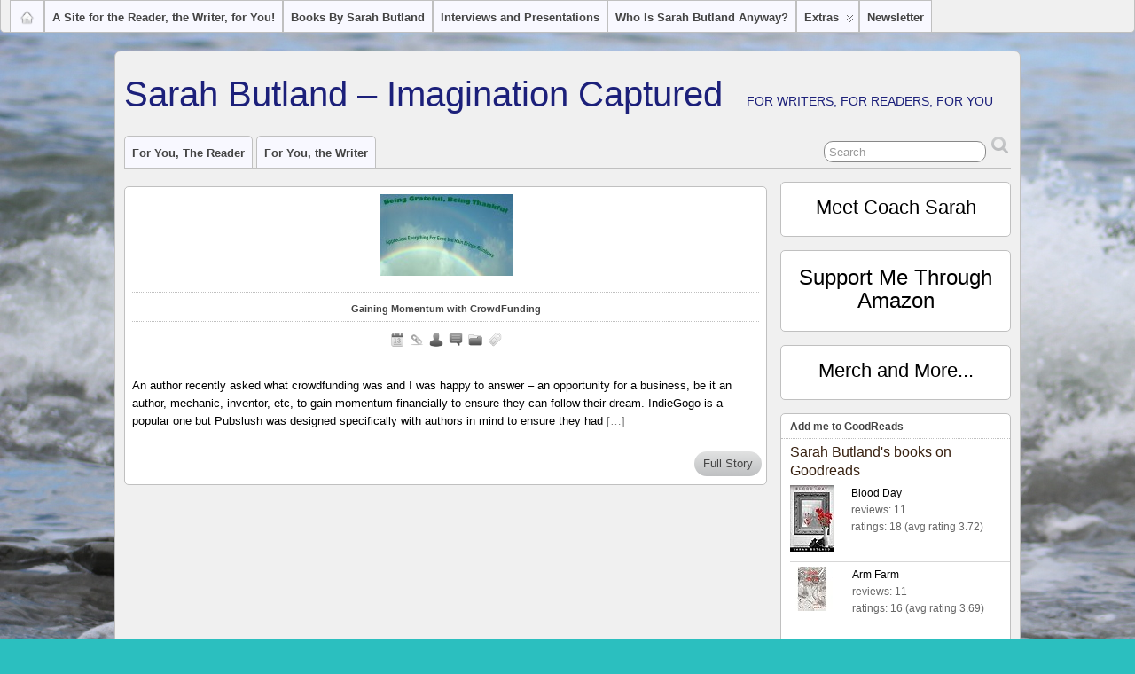

--- FILE ---
content_type: text/html; charset=UTF-8
request_url: https://sarahbutland.com/blog/tag/paperback/
body_size: 17858
content:
<!DOCTYPE html>
<!--[if IE 6]> <html id="ie6" lang="en-US"> <![endif]-->
<!--[if IE 7]> <html id="ie7" lang="en-US"> <![endif]-->
<!--[if IE 8]> <html id="ie8" lang="en-US"> <![endif]-->
<!--[if !(IE 6) | !(IE 7) | !(IE 8)]><!--> <html lang="en-US"> <!--<![endif]-->

<head>
	<meta charset="UTF-8" />
	<link rel="pingback" href="https://sarahbutland.com/xmlrpc.php" />

	<!--[if lt IE 9]>
	<script src="https://sarahbutland.com/wp-content/themes/suffusion/scripts/html5.js" type="text/javascript"></script>
	<![endif]-->
<title>paperback &#8211; Sarah Butland &#8211; Imagination Captured</title>
<meta name='robots' content='max-image-preview:large' />
<link rel='dns-prefetch' href='//analytics.aweber.com' />
<link rel="alternate" type="application/rss+xml" title="Sarah Butland - Imagination Captured &raquo; Feed" href="https://sarahbutland.com/feed/" />
<link rel="alternate" type="application/rss+xml" title="Sarah Butland - Imagination Captured &raquo; Comments Feed" href="https://sarahbutland.com/comments/feed/" />
<link rel="alternate" type="application/rss+xml" title="Sarah Butland - Imagination Captured &raquo; paperback Tag Feed" href="https://sarahbutland.com/blog/tag/paperback/feed/" />
		<!-- This site uses the Google Analytics by ExactMetrics plugin v8.11.1 - Using Analytics tracking - https://www.exactmetrics.com/ -->
							<script src="//www.googletagmanager.com/gtag/js?id=G-WGBG94XK5T"  data-cfasync="false" data-wpfc-render="false" type="text/javascript" async></script>
			<script data-cfasync="false" data-wpfc-render="false" type="text/javascript">
				var em_version = '8.11.1';
				var em_track_user = true;
				var em_no_track_reason = '';
								var ExactMetricsDefaultLocations = {"page_location":"https:\/\/sarahbutland.com\/blog\/tag\/paperback\/"};
								if ( typeof ExactMetricsPrivacyGuardFilter === 'function' ) {
					var ExactMetricsLocations = (typeof ExactMetricsExcludeQuery === 'object') ? ExactMetricsPrivacyGuardFilter( ExactMetricsExcludeQuery ) : ExactMetricsPrivacyGuardFilter( ExactMetricsDefaultLocations );
				} else {
					var ExactMetricsLocations = (typeof ExactMetricsExcludeQuery === 'object') ? ExactMetricsExcludeQuery : ExactMetricsDefaultLocations;
				}

								var disableStrs = [
										'ga-disable-G-WGBG94XK5T',
									];

				/* Function to detect opted out users */
				function __gtagTrackerIsOptedOut() {
					for (var index = 0; index < disableStrs.length; index++) {
						if (document.cookie.indexOf(disableStrs[index] + '=true') > -1) {
							return true;
						}
					}

					return false;
				}

				/* Disable tracking if the opt-out cookie exists. */
				if (__gtagTrackerIsOptedOut()) {
					for (var index = 0; index < disableStrs.length; index++) {
						window[disableStrs[index]] = true;
					}
				}

				/* Opt-out function */
				function __gtagTrackerOptout() {
					for (var index = 0; index < disableStrs.length; index++) {
						document.cookie = disableStrs[index] + '=true; expires=Thu, 31 Dec 2099 23:59:59 UTC; path=/';
						window[disableStrs[index]] = true;
					}
				}

				if ('undefined' === typeof gaOptout) {
					function gaOptout() {
						__gtagTrackerOptout();
					}
				}
								window.dataLayer = window.dataLayer || [];

				window.ExactMetricsDualTracker = {
					helpers: {},
					trackers: {},
				};
				if (em_track_user) {
					function __gtagDataLayer() {
						dataLayer.push(arguments);
					}

					function __gtagTracker(type, name, parameters) {
						if (!parameters) {
							parameters = {};
						}

						if (parameters.send_to) {
							__gtagDataLayer.apply(null, arguments);
							return;
						}

						if (type === 'event') {
														parameters.send_to = exactmetrics_frontend.v4_id;
							var hookName = name;
							if (typeof parameters['event_category'] !== 'undefined') {
								hookName = parameters['event_category'] + ':' + name;
							}

							if (typeof ExactMetricsDualTracker.trackers[hookName] !== 'undefined') {
								ExactMetricsDualTracker.trackers[hookName](parameters);
							} else {
								__gtagDataLayer('event', name, parameters);
							}
							
						} else {
							__gtagDataLayer.apply(null, arguments);
						}
					}

					__gtagTracker('js', new Date());
					__gtagTracker('set', {
						'developer_id.dNDMyYj': true,
											});
					if ( ExactMetricsLocations.page_location ) {
						__gtagTracker('set', ExactMetricsLocations);
					}
										__gtagTracker('config', 'G-WGBG94XK5T', {"forceSSL":"true"} );
										window.gtag = __gtagTracker;										(function () {
						/* https://developers.google.com/analytics/devguides/collection/analyticsjs/ */
						/* ga and __gaTracker compatibility shim. */
						var noopfn = function () {
							return null;
						};
						var newtracker = function () {
							return new Tracker();
						};
						var Tracker = function () {
							return null;
						};
						var p = Tracker.prototype;
						p.get = noopfn;
						p.set = noopfn;
						p.send = function () {
							var args = Array.prototype.slice.call(arguments);
							args.unshift('send');
							__gaTracker.apply(null, args);
						};
						var __gaTracker = function () {
							var len = arguments.length;
							if (len === 0) {
								return;
							}
							var f = arguments[len - 1];
							if (typeof f !== 'object' || f === null || typeof f.hitCallback !== 'function') {
								if ('send' === arguments[0]) {
									var hitConverted, hitObject = false, action;
									if ('event' === arguments[1]) {
										if ('undefined' !== typeof arguments[3]) {
											hitObject = {
												'eventAction': arguments[3],
												'eventCategory': arguments[2],
												'eventLabel': arguments[4],
												'value': arguments[5] ? arguments[5] : 1,
											}
										}
									}
									if ('pageview' === arguments[1]) {
										if ('undefined' !== typeof arguments[2]) {
											hitObject = {
												'eventAction': 'page_view',
												'page_path': arguments[2],
											}
										}
									}
									if (typeof arguments[2] === 'object') {
										hitObject = arguments[2];
									}
									if (typeof arguments[5] === 'object') {
										Object.assign(hitObject, arguments[5]);
									}
									if ('undefined' !== typeof arguments[1].hitType) {
										hitObject = arguments[1];
										if ('pageview' === hitObject.hitType) {
											hitObject.eventAction = 'page_view';
										}
									}
									if (hitObject) {
										action = 'timing' === arguments[1].hitType ? 'timing_complete' : hitObject.eventAction;
										hitConverted = mapArgs(hitObject);
										__gtagTracker('event', action, hitConverted);
									}
								}
								return;
							}

							function mapArgs(args) {
								var arg, hit = {};
								var gaMap = {
									'eventCategory': 'event_category',
									'eventAction': 'event_action',
									'eventLabel': 'event_label',
									'eventValue': 'event_value',
									'nonInteraction': 'non_interaction',
									'timingCategory': 'event_category',
									'timingVar': 'name',
									'timingValue': 'value',
									'timingLabel': 'event_label',
									'page': 'page_path',
									'location': 'page_location',
									'title': 'page_title',
									'referrer' : 'page_referrer',
								};
								for (arg in args) {
																		if (!(!args.hasOwnProperty(arg) || !gaMap.hasOwnProperty(arg))) {
										hit[gaMap[arg]] = args[arg];
									} else {
										hit[arg] = args[arg];
									}
								}
								return hit;
							}

							try {
								f.hitCallback();
							} catch (ex) {
							}
						};
						__gaTracker.create = newtracker;
						__gaTracker.getByName = newtracker;
						__gaTracker.getAll = function () {
							return [];
						};
						__gaTracker.remove = noopfn;
						__gaTracker.loaded = true;
						window['__gaTracker'] = __gaTracker;
					})();
									} else {
										console.log("");
					(function () {
						function __gtagTracker() {
							return null;
						}

						window['__gtagTracker'] = __gtagTracker;
						window['gtag'] = __gtagTracker;
					})();
									}
			</script>
							<!-- / Google Analytics by ExactMetrics -->
		<style id='wp-img-auto-sizes-contain-inline-css' type='text/css'>
img:is([sizes=auto i],[sizes^="auto," i]){contain-intrinsic-size:3000px 1500px}
/*# sourceURL=wp-img-auto-sizes-contain-inline-css */
</style>
<style id='wp-emoji-styles-inline-css' type='text/css'>

	img.wp-smiley, img.emoji {
		display: inline !important;
		border: none !important;
		box-shadow: none !important;
		height: 1em !important;
		width: 1em !important;
		margin: 0 0.07em !important;
		vertical-align: -0.1em !important;
		background: none !important;
		padding: 0 !important;
	}
/*# sourceURL=wp-emoji-styles-inline-css */
</style>
<style id='wp-block-library-inline-css' type='text/css'>
:root{--wp-block-synced-color:#7a00df;--wp-block-synced-color--rgb:122,0,223;--wp-bound-block-color:var(--wp-block-synced-color);--wp-editor-canvas-background:#ddd;--wp-admin-theme-color:#007cba;--wp-admin-theme-color--rgb:0,124,186;--wp-admin-theme-color-darker-10:#006ba1;--wp-admin-theme-color-darker-10--rgb:0,107,160.5;--wp-admin-theme-color-darker-20:#005a87;--wp-admin-theme-color-darker-20--rgb:0,90,135;--wp-admin-border-width-focus:2px}@media (min-resolution:192dpi){:root{--wp-admin-border-width-focus:1.5px}}.wp-element-button{cursor:pointer}:root .has-very-light-gray-background-color{background-color:#eee}:root .has-very-dark-gray-background-color{background-color:#313131}:root .has-very-light-gray-color{color:#eee}:root .has-very-dark-gray-color{color:#313131}:root .has-vivid-green-cyan-to-vivid-cyan-blue-gradient-background{background:linear-gradient(135deg,#00d084,#0693e3)}:root .has-purple-crush-gradient-background{background:linear-gradient(135deg,#34e2e4,#4721fb 50%,#ab1dfe)}:root .has-hazy-dawn-gradient-background{background:linear-gradient(135deg,#faaca8,#dad0ec)}:root .has-subdued-olive-gradient-background{background:linear-gradient(135deg,#fafae1,#67a671)}:root .has-atomic-cream-gradient-background{background:linear-gradient(135deg,#fdd79a,#004a59)}:root .has-nightshade-gradient-background{background:linear-gradient(135deg,#330968,#31cdcf)}:root .has-midnight-gradient-background{background:linear-gradient(135deg,#020381,#2874fc)}:root{--wp--preset--font-size--normal:16px;--wp--preset--font-size--huge:42px}.has-regular-font-size{font-size:1em}.has-larger-font-size{font-size:2.625em}.has-normal-font-size{font-size:var(--wp--preset--font-size--normal)}.has-huge-font-size{font-size:var(--wp--preset--font-size--huge)}.has-text-align-center{text-align:center}.has-text-align-left{text-align:left}.has-text-align-right{text-align:right}.has-fit-text{white-space:nowrap!important}#end-resizable-editor-section{display:none}.aligncenter{clear:both}.items-justified-left{justify-content:flex-start}.items-justified-center{justify-content:center}.items-justified-right{justify-content:flex-end}.items-justified-space-between{justify-content:space-between}.screen-reader-text{border:0;clip-path:inset(50%);height:1px;margin:-1px;overflow:hidden;padding:0;position:absolute;width:1px;word-wrap:normal!important}.screen-reader-text:focus{background-color:#ddd;clip-path:none;color:#444;display:block;font-size:1em;height:auto;left:5px;line-height:normal;padding:15px 23px 14px;text-decoration:none;top:5px;width:auto;z-index:100000}html :where(.has-border-color){border-style:solid}html :where([style*=border-top-color]){border-top-style:solid}html :where([style*=border-right-color]){border-right-style:solid}html :where([style*=border-bottom-color]){border-bottom-style:solid}html :where([style*=border-left-color]){border-left-style:solid}html :where([style*=border-width]){border-style:solid}html :where([style*=border-top-width]){border-top-style:solid}html :where([style*=border-right-width]){border-right-style:solid}html :where([style*=border-bottom-width]){border-bottom-style:solid}html :where([style*=border-left-width]){border-left-style:solid}html :where(img[class*=wp-image-]){height:auto;max-width:100%}:where(figure){margin:0 0 1em}html :where(.is-position-sticky){--wp-admin--admin-bar--position-offset:var(--wp-admin--admin-bar--height,0px)}@media screen and (max-width:600px){html :where(.is-position-sticky){--wp-admin--admin-bar--position-offset:0px}}

/*# sourceURL=wp-block-library-inline-css */
</style><style id='wp-block-categories-inline-css' type='text/css'>
.wp-block-categories{box-sizing:border-box}.wp-block-categories.alignleft{margin-right:2em}.wp-block-categories.alignright{margin-left:2em}.wp-block-categories.wp-block-categories-dropdown.aligncenter{text-align:center}.wp-block-categories .wp-block-categories__label{display:block;width:100%}
/*# sourceURL=https://sarahbutland.com/wp-includes/blocks/categories/style.min.css */
</style>
<style id='wp-block-heading-inline-css' type='text/css'>
h1:where(.wp-block-heading).has-background,h2:where(.wp-block-heading).has-background,h3:where(.wp-block-heading).has-background,h4:where(.wp-block-heading).has-background,h5:where(.wp-block-heading).has-background,h6:where(.wp-block-heading).has-background{padding:1.25em 2.375em}h1.has-text-align-left[style*=writing-mode]:where([style*=vertical-lr]),h1.has-text-align-right[style*=writing-mode]:where([style*=vertical-rl]),h2.has-text-align-left[style*=writing-mode]:where([style*=vertical-lr]),h2.has-text-align-right[style*=writing-mode]:where([style*=vertical-rl]),h3.has-text-align-left[style*=writing-mode]:where([style*=vertical-lr]),h3.has-text-align-right[style*=writing-mode]:where([style*=vertical-rl]),h4.has-text-align-left[style*=writing-mode]:where([style*=vertical-lr]),h4.has-text-align-right[style*=writing-mode]:where([style*=vertical-rl]),h5.has-text-align-left[style*=writing-mode]:where([style*=vertical-lr]),h5.has-text-align-right[style*=writing-mode]:where([style*=vertical-rl]),h6.has-text-align-left[style*=writing-mode]:where([style*=vertical-lr]),h6.has-text-align-right[style*=writing-mode]:where([style*=vertical-rl]){rotate:180deg}
/*# sourceURL=https://sarahbutland.com/wp-includes/blocks/heading/style.min.css */
</style>
<style id='wp-block-latest-posts-inline-css' type='text/css'>
.wp-block-latest-posts{box-sizing:border-box}.wp-block-latest-posts.alignleft{margin-right:2em}.wp-block-latest-posts.alignright{margin-left:2em}.wp-block-latest-posts.wp-block-latest-posts__list{list-style:none}.wp-block-latest-posts.wp-block-latest-posts__list li{clear:both;overflow-wrap:break-word}.wp-block-latest-posts.is-grid{display:flex;flex-wrap:wrap}.wp-block-latest-posts.is-grid li{margin:0 1.25em 1.25em 0;width:100%}@media (min-width:600px){.wp-block-latest-posts.columns-2 li{width:calc(50% - .625em)}.wp-block-latest-posts.columns-2 li:nth-child(2n){margin-right:0}.wp-block-latest-posts.columns-3 li{width:calc(33.33333% - .83333em)}.wp-block-latest-posts.columns-3 li:nth-child(3n){margin-right:0}.wp-block-latest-posts.columns-4 li{width:calc(25% - .9375em)}.wp-block-latest-posts.columns-4 li:nth-child(4n){margin-right:0}.wp-block-latest-posts.columns-5 li{width:calc(20% - 1em)}.wp-block-latest-posts.columns-5 li:nth-child(5n){margin-right:0}.wp-block-latest-posts.columns-6 li{width:calc(16.66667% - 1.04167em)}.wp-block-latest-posts.columns-6 li:nth-child(6n){margin-right:0}}:root :where(.wp-block-latest-posts.is-grid){padding:0}:root :where(.wp-block-latest-posts.wp-block-latest-posts__list){padding-left:0}.wp-block-latest-posts__post-author,.wp-block-latest-posts__post-date{display:block;font-size:.8125em}.wp-block-latest-posts__post-excerpt,.wp-block-latest-posts__post-full-content{margin-bottom:1em;margin-top:.5em}.wp-block-latest-posts__featured-image a{display:inline-block}.wp-block-latest-posts__featured-image img{height:auto;max-width:100%;width:auto}.wp-block-latest-posts__featured-image.alignleft{float:left;margin-right:1em}.wp-block-latest-posts__featured-image.alignright{float:right;margin-left:1em}.wp-block-latest-posts__featured-image.aligncenter{margin-bottom:1em;text-align:center}
/*# sourceURL=https://sarahbutland.com/wp-includes/blocks/latest-posts/style.min.css */
</style>
<style id='wp-block-group-inline-css' type='text/css'>
.wp-block-group{box-sizing:border-box}:where(.wp-block-group.wp-block-group-is-layout-constrained){position:relative}
/*# sourceURL=https://sarahbutland.com/wp-includes/blocks/group/style.min.css */
</style>
<style id='global-styles-inline-css' type='text/css'>
:root{--wp--preset--aspect-ratio--square: 1;--wp--preset--aspect-ratio--4-3: 4/3;--wp--preset--aspect-ratio--3-4: 3/4;--wp--preset--aspect-ratio--3-2: 3/2;--wp--preset--aspect-ratio--2-3: 2/3;--wp--preset--aspect-ratio--16-9: 16/9;--wp--preset--aspect-ratio--9-16: 9/16;--wp--preset--color--black: #000000;--wp--preset--color--cyan-bluish-gray: #abb8c3;--wp--preset--color--white: #ffffff;--wp--preset--color--pale-pink: #f78da7;--wp--preset--color--vivid-red: #cf2e2e;--wp--preset--color--luminous-vivid-orange: #ff6900;--wp--preset--color--luminous-vivid-amber: #fcb900;--wp--preset--color--light-green-cyan: #7bdcb5;--wp--preset--color--vivid-green-cyan: #00d084;--wp--preset--color--pale-cyan-blue: #8ed1fc;--wp--preset--color--vivid-cyan-blue: #0693e3;--wp--preset--color--vivid-purple: #9b51e0;--wp--preset--gradient--vivid-cyan-blue-to-vivid-purple: linear-gradient(135deg,rgb(6,147,227) 0%,rgb(155,81,224) 100%);--wp--preset--gradient--light-green-cyan-to-vivid-green-cyan: linear-gradient(135deg,rgb(122,220,180) 0%,rgb(0,208,130) 100%);--wp--preset--gradient--luminous-vivid-amber-to-luminous-vivid-orange: linear-gradient(135deg,rgb(252,185,0) 0%,rgb(255,105,0) 100%);--wp--preset--gradient--luminous-vivid-orange-to-vivid-red: linear-gradient(135deg,rgb(255,105,0) 0%,rgb(207,46,46) 100%);--wp--preset--gradient--very-light-gray-to-cyan-bluish-gray: linear-gradient(135deg,rgb(238,238,238) 0%,rgb(169,184,195) 100%);--wp--preset--gradient--cool-to-warm-spectrum: linear-gradient(135deg,rgb(74,234,220) 0%,rgb(151,120,209) 20%,rgb(207,42,186) 40%,rgb(238,44,130) 60%,rgb(251,105,98) 80%,rgb(254,248,76) 100%);--wp--preset--gradient--blush-light-purple: linear-gradient(135deg,rgb(255,206,236) 0%,rgb(152,150,240) 100%);--wp--preset--gradient--blush-bordeaux: linear-gradient(135deg,rgb(254,205,165) 0%,rgb(254,45,45) 50%,rgb(107,0,62) 100%);--wp--preset--gradient--luminous-dusk: linear-gradient(135deg,rgb(255,203,112) 0%,rgb(199,81,192) 50%,rgb(65,88,208) 100%);--wp--preset--gradient--pale-ocean: linear-gradient(135deg,rgb(255,245,203) 0%,rgb(182,227,212) 50%,rgb(51,167,181) 100%);--wp--preset--gradient--electric-grass: linear-gradient(135deg,rgb(202,248,128) 0%,rgb(113,206,126) 100%);--wp--preset--gradient--midnight: linear-gradient(135deg,rgb(2,3,129) 0%,rgb(40,116,252) 100%);--wp--preset--font-size--small: 13px;--wp--preset--font-size--medium: 20px;--wp--preset--font-size--large: 36px;--wp--preset--font-size--x-large: 42px;--wp--preset--spacing--20: 0.44rem;--wp--preset--spacing--30: 0.67rem;--wp--preset--spacing--40: 1rem;--wp--preset--spacing--50: 1.5rem;--wp--preset--spacing--60: 2.25rem;--wp--preset--spacing--70: 3.38rem;--wp--preset--spacing--80: 5.06rem;--wp--preset--shadow--natural: 6px 6px 9px rgba(0, 0, 0, 0.2);--wp--preset--shadow--deep: 12px 12px 50px rgba(0, 0, 0, 0.4);--wp--preset--shadow--sharp: 6px 6px 0px rgba(0, 0, 0, 0.2);--wp--preset--shadow--outlined: 6px 6px 0px -3px rgb(255, 255, 255), 6px 6px rgb(0, 0, 0);--wp--preset--shadow--crisp: 6px 6px 0px rgb(0, 0, 0);}:where(.is-layout-flex){gap: 0.5em;}:where(.is-layout-grid){gap: 0.5em;}body .is-layout-flex{display: flex;}.is-layout-flex{flex-wrap: wrap;align-items: center;}.is-layout-flex > :is(*, div){margin: 0;}body .is-layout-grid{display: grid;}.is-layout-grid > :is(*, div){margin: 0;}:where(.wp-block-columns.is-layout-flex){gap: 2em;}:where(.wp-block-columns.is-layout-grid){gap: 2em;}:where(.wp-block-post-template.is-layout-flex){gap: 1.25em;}:where(.wp-block-post-template.is-layout-grid){gap: 1.25em;}.has-black-color{color: var(--wp--preset--color--black) !important;}.has-cyan-bluish-gray-color{color: var(--wp--preset--color--cyan-bluish-gray) !important;}.has-white-color{color: var(--wp--preset--color--white) !important;}.has-pale-pink-color{color: var(--wp--preset--color--pale-pink) !important;}.has-vivid-red-color{color: var(--wp--preset--color--vivid-red) !important;}.has-luminous-vivid-orange-color{color: var(--wp--preset--color--luminous-vivid-orange) !important;}.has-luminous-vivid-amber-color{color: var(--wp--preset--color--luminous-vivid-amber) !important;}.has-light-green-cyan-color{color: var(--wp--preset--color--light-green-cyan) !important;}.has-vivid-green-cyan-color{color: var(--wp--preset--color--vivid-green-cyan) !important;}.has-pale-cyan-blue-color{color: var(--wp--preset--color--pale-cyan-blue) !important;}.has-vivid-cyan-blue-color{color: var(--wp--preset--color--vivid-cyan-blue) !important;}.has-vivid-purple-color{color: var(--wp--preset--color--vivid-purple) !important;}.has-black-background-color{background-color: var(--wp--preset--color--black) !important;}.has-cyan-bluish-gray-background-color{background-color: var(--wp--preset--color--cyan-bluish-gray) !important;}.has-white-background-color{background-color: var(--wp--preset--color--white) !important;}.has-pale-pink-background-color{background-color: var(--wp--preset--color--pale-pink) !important;}.has-vivid-red-background-color{background-color: var(--wp--preset--color--vivid-red) !important;}.has-luminous-vivid-orange-background-color{background-color: var(--wp--preset--color--luminous-vivid-orange) !important;}.has-luminous-vivid-amber-background-color{background-color: var(--wp--preset--color--luminous-vivid-amber) !important;}.has-light-green-cyan-background-color{background-color: var(--wp--preset--color--light-green-cyan) !important;}.has-vivid-green-cyan-background-color{background-color: var(--wp--preset--color--vivid-green-cyan) !important;}.has-pale-cyan-blue-background-color{background-color: var(--wp--preset--color--pale-cyan-blue) !important;}.has-vivid-cyan-blue-background-color{background-color: var(--wp--preset--color--vivid-cyan-blue) !important;}.has-vivid-purple-background-color{background-color: var(--wp--preset--color--vivid-purple) !important;}.has-black-border-color{border-color: var(--wp--preset--color--black) !important;}.has-cyan-bluish-gray-border-color{border-color: var(--wp--preset--color--cyan-bluish-gray) !important;}.has-white-border-color{border-color: var(--wp--preset--color--white) !important;}.has-pale-pink-border-color{border-color: var(--wp--preset--color--pale-pink) !important;}.has-vivid-red-border-color{border-color: var(--wp--preset--color--vivid-red) !important;}.has-luminous-vivid-orange-border-color{border-color: var(--wp--preset--color--luminous-vivid-orange) !important;}.has-luminous-vivid-amber-border-color{border-color: var(--wp--preset--color--luminous-vivid-amber) !important;}.has-light-green-cyan-border-color{border-color: var(--wp--preset--color--light-green-cyan) !important;}.has-vivid-green-cyan-border-color{border-color: var(--wp--preset--color--vivid-green-cyan) !important;}.has-pale-cyan-blue-border-color{border-color: var(--wp--preset--color--pale-cyan-blue) !important;}.has-vivid-cyan-blue-border-color{border-color: var(--wp--preset--color--vivid-cyan-blue) !important;}.has-vivid-purple-border-color{border-color: var(--wp--preset--color--vivid-purple) !important;}.has-vivid-cyan-blue-to-vivid-purple-gradient-background{background: var(--wp--preset--gradient--vivid-cyan-blue-to-vivid-purple) !important;}.has-light-green-cyan-to-vivid-green-cyan-gradient-background{background: var(--wp--preset--gradient--light-green-cyan-to-vivid-green-cyan) !important;}.has-luminous-vivid-amber-to-luminous-vivid-orange-gradient-background{background: var(--wp--preset--gradient--luminous-vivid-amber-to-luminous-vivid-orange) !important;}.has-luminous-vivid-orange-to-vivid-red-gradient-background{background: var(--wp--preset--gradient--luminous-vivid-orange-to-vivid-red) !important;}.has-very-light-gray-to-cyan-bluish-gray-gradient-background{background: var(--wp--preset--gradient--very-light-gray-to-cyan-bluish-gray) !important;}.has-cool-to-warm-spectrum-gradient-background{background: var(--wp--preset--gradient--cool-to-warm-spectrum) !important;}.has-blush-light-purple-gradient-background{background: var(--wp--preset--gradient--blush-light-purple) !important;}.has-blush-bordeaux-gradient-background{background: var(--wp--preset--gradient--blush-bordeaux) !important;}.has-luminous-dusk-gradient-background{background: var(--wp--preset--gradient--luminous-dusk) !important;}.has-pale-ocean-gradient-background{background: var(--wp--preset--gradient--pale-ocean) !important;}.has-electric-grass-gradient-background{background: var(--wp--preset--gradient--electric-grass) !important;}.has-midnight-gradient-background{background: var(--wp--preset--gradient--midnight) !important;}.has-small-font-size{font-size: var(--wp--preset--font-size--small) !important;}.has-medium-font-size{font-size: var(--wp--preset--font-size--medium) !important;}.has-large-font-size{font-size: var(--wp--preset--font-size--large) !important;}.has-x-large-font-size{font-size: var(--wp--preset--font-size--x-large) !important;}
/*# sourceURL=global-styles-inline-css */
</style>

<style id='classic-theme-styles-inline-css' type='text/css'>
/*! This file is auto-generated */
.wp-block-button__link{color:#fff;background-color:#32373c;border-radius:9999px;box-shadow:none;text-decoration:none;padding:calc(.667em + 2px) calc(1.333em + 2px);font-size:1.125em}.wp-block-file__button{background:#32373c;color:#fff;text-decoration:none}
/*# sourceURL=/wp-includes/css/classic-themes.min.css */
</style>
<link rel='stylesheet' id='SFSImainCss-css' href='https://sarahbutland.com/wp-content/plugins/ultimate-social-media-icons/css/sfsi-style.css?ver=2.9.6' type='text/css' media='all' />
<link rel='stylesheet' id='suffusion-theme-css' href='https://sarahbutland.com/wp-content/themes/suffusion/style.css?ver=4.4.9' type='text/css' media='all' />
<link rel='stylesheet' id='suffusion-theme-skin-1-css' href='https://sarahbutland.com/wp-content/themes/suffusion/skins/light-theme-gray-1/skin.css?ver=4.4.9' type='text/css' media='all' />
<!--[if !IE]>--><link rel='stylesheet' id='suffusion-rounded-css' href='https://sarahbutland.com/wp-content/themes/suffusion/rounded-corners.css?ver=4.4.9' type='text/css' media='all' />
<!--<![endif]-->
<!--[if gt IE 8]><link rel='stylesheet' id='suffusion-rounded-css' href='https://sarahbutland.com/wp-content/themes/suffusion/rounded-corners.css?ver=4.4.9' type='text/css' media='all' />
<![endif]-->
<!--[if lt IE 8]><link rel='stylesheet' id='suffusion-ie-css' href='https://sarahbutland.com/wp-content/themes/suffusion/ie-fix.css?ver=4.4.9' type='text/css' media='all' />
<![endif]-->
<link rel='stylesheet' id='suffusion-generated-css' href='http://sarahbutland.com/wp-content/uploads/suffusion/custom-styles.css?ver=4.4.9' type='text/css' media='all' />
<link rel='stylesheet' id='wpdevelop-bts-css' href='https://sarahbutland.com/wp-content/plugins/booking/vendors/_custom/bootstrap-css/css/bootstrap.css?ver=10.14.13' type='text/css' media='all' />
<link rel='stylesheet' id='wpdevelop-bts-theme-css' href='https://sarahbutland.com/wp-content/plugins/booking/vendors/_custom/bootstrap-css/css/bootstrap-theme.css?ver=10.14.13' type='text/css' media='all' />
<link rel='stylesheet' id='wpbc-tippy-popover-css' href='https://sarahbutland.com/wp-content/plugins/booking/vendors/_custom/tippy.js/themes/wpbc-tippy-popover.css?ver=10.14.13' type='text/css' media='all' />
<link rel='stylesheet' id='wpbc-tippy-times-css' href='https://sarahbutland.com/wp-content/plugins/booking/vendors/_custom/tippy.js/themes/wpbc-tippy-times.css?ver=10.14.13' type='text/css' media='all' />
<link rel='stylesheet' id='wpbc-material-design-icons-css' href='https://sarahbutland.com/wp-content/plugins/booking/vendors/_custom/material-design-icons/material-design-icons.css?ver=10.14.13' type='text/css' media='all' />
<link rel='stylesheet' id='wpbc-ui-both-css' href='https://sarahbutland.com/wp-content/plugins/booking/css/wpbc_ui_both.css?ver=10.14.13' type='text/css' media='all' />
<link rel='stylesheet' id='wpbc-time_picker-css' href='https://sarahbutland.com/wp-content/plugins/booking/css/wpbc_time-selector.css?ver=10.14.13' type='text/css' media='all' />
<link rel='stylesheet' id='wpbc-time_picker-skin-css' href='https://sarahbutland.com/wp-content/plugins/booking/css/time_picker_skins/grey.css?ver=10.14.13' type='text/css' media='all' />
<link rel='stylesheet' id='wpbc-client-pages-css' href='https://sarahbutland.com/wp-content/plugins/booking/css/client.css?ver=10.14.13' type='text/css' media='all' />
<link rel='stylesheet' id='wpbc-all-client-css' href='https://sarahbutland.com/wp-content/plugins/booking/_dist/all/_out/wpbc_all_client.css?ver=10.14.13' type='text/css' media='all' />
<link rel='stylesheet' id='wpbc-calendar-css' href='https://sarahbutland.com/wp-content/plugins/booking/css/calendar.css?ver=10.14.13' type='text/css' media='all' />
<link rel='stylesheet' id='wpbc-calendar-skin-css' href='https://sarahbutland.com/wp-content/plugins/booking/css/skins/green-01.css?ver=10.14.13' type='text/css' media='all' />
<link rel='stylesheet' id='wpbc-flex-timeline-css' href='https://sarahbutland.com/wp-content/plugins/booking/core/timeline/v2/_out/timeline_v2.1.css?ver=10.14.13' type='text/css' media='all' />
<link rel='stylesheet' id='animated-css' href='https://sarahbutland.com/wp-content/plugins/like-box/includes/style/effects.css?ver=62d15b07c629d0453df02d9c25688130' type='text/css' media='all' />
<link rel='stylesheet' id='front_end_like_box-css' href='https://sarahbutland.com/wp-content/plugins/like-box/includes/style/style.css?ver=62d15b07c629d0453df02d9c25688130' type='text/css' media='all' />
<link rel='stylesheet' id='dashicons-css' href='https://sarahbutland.com/wp-includes/css/dashicons.min.css?ver=62d15b07c629d0453df02d9c25688130' type='text/css' media='all' />
<link rel='stylesheet' id='thickbox-css' href='https://sarahbutland.com/wp-includes/js/thickbox/thickbox.css?ver=62d15b07c629d0453df02d9c25688130' type='text/css' media='all' />
<script type="text/javascript" src="https://sarahbutland.com/wp-content/plugins/google-analytics-dashboard-for-wp/assets/js/frontend-gtag.min.js?ver=8.11.1" id="exactmetrics-frontend-script-js" async="async" data-wp-strategy="async"></script>
<script data-cfasync="false" data-wpfc-render="false" type="text/javascript" id='exactmetrics-frontend-script-js-extra'>/* <![CDATA[ */
var exactmetrics_frontend = {"js_events_tracking":"true","download_extensions":"zip,mp3,mpeg,pdf,docx,pptx,xlsx,rar","inbound_paths":"[{\"path\":\"\\\/go\\\/\",\"label\":\"affiliate\"},{\"path\":\"\\\/recommend\\\/\",\"label\":\"affiliate\"}]","home_url":"https:\/\/sarahbutland.com","hash_tracking":"false","v4_id":"G-WGBG94XK5T"};/* ]]> */
</script>
<script type="text/javascript" src="//analytics.aweber.com/js/awt_analytics.js?id=9hYz&amp;ver=v7.3.30" id="script-js"></script>
<script data-cfasync="false" type="text/javascript" src="https://sarahbutland.com/wp-includes/js/jquery/jquery.min.js?ver=3.7.1" id="jquery-core-js"></script>
<script data-cfasync="false" type="text/javascript" src="https://sarahbutland.com/wp-includes/js/jquery/jquery-migrate.min.js?ver=3.4.1" id="jquery-migrate-js"></script>
<script type="text/javascript" id="suffusion-js-extra">
/* <![CDATA[ */
var Suffusion_JS = {"wrapper_width_type_page_template_1l_sidebar_php":"fixed","wrapper_max_width_page_template_1l_sidebar_php":"1200","wrapper_min_width_page_template_1l_sidebar_php":"600","wrapper_orig_width_page_template_1l_sidebar_php":"75","wrapper_width_type_page_template_1r_sidebar_php":"fixed","wrapper_max_width_page_template_1r_sidebar_php":"1200","wrapper_min_width_page_template_1r_sidebar_php":"600","wrapper_orig_width_page_template_1r_sidebar_php":"75","wrapper_width_type_page_template_1l1r_sidebar_php":"fixed","wrapper_max_width_page_template_1l1r_sidebar_php":"1200","wrapper_min_width_page_template_1l1r_sidebar_php":"600","wrapper_orig_width_page_template_1l1r_sidebar_php":"75","wrapper_width_type_page_template_2l_sidebars_php":"fixed","wrapper_max_width_page_template_2l_sidebars_php":"1200","wrapper_min_width_page_template_2l_sidebars_php":"600","wrapper_orig_width_page_template_2l_sidebars_php":"75","wrapper_width_type_page_template_2r_sidebars_php":"fixed","wrapper_max_width_page_template_2r_sidebars_php":"1200","wrapper_min_width_page_template_2r_sidebars_php":"600","wrapper_orig_width_page_template_2r_sidebars_php":"75","wrapper_width_type":"fixed","wrapper_max_width":"1200","wrapper_min_width":"600","wrapper_orig_width":"100","wrapper_width_type_page_template_no_sidebars_php":"fixed","wrapper_max_width_page_template_no_sidebars_php":"1200","wrapper_min_width_page_template_no_sidebars_php":"600","wrapper_orig_width_page_template_no_sidebars_php":"100","suf_featured_interval":"4000","suf_featured_transition_speed":"1000","suf_featured_fx":"fade","suf_featured_pause":"Pause","suf_featured_resume":"Resume","suf_featured_sync":"0","suf_featured_pager_style":"numbers","suf_nav_delay":"0","suf_nav_effect":"fade","suf_navt_delay":"500","suf_navt_effect":"fade","suf_jq_masonry_enabled":"disabled","suf_fix_aspect_ratio":"preserve","suf_show_drop_caps":""};
//# sourceURL=suffusion-js-extra
/* ]]> */
</script>
<script type="text/javascript" src="https://sarahbutland.com/wp-content/themes/suffusion/scripts/suffusion.js?ver=4.4.9" id="suffusion-js"></script>
<script type="text/javascript" src="https://sarahbutland.com/wp-content/plugins/like-box/includes/javascript/front_end_js.js?ver=62d15b07c629d0453df02d9c25688130" id="like-box-front-end-js"></script>
<link rel="https://api.w.org/" href="https://sarahbutland.com/wp-json/" /><link rel="alternate" title="JSON" type="application/json" href="https://sarahbutland.com/wp-json/wp/v2/tags/318" /><link rel="EditURI" type="application/rsd+xml" title="RSD" href="https://sarahbutland.com/xmlrpc.php?rsd" />
<meta name="follow.[base64]" content="CJKYeE78NeyrufGUSQKN"/><meta property="og:image:secure_url" content="https://sarahbutland.com/wp-content/uploads/2014/09/Being-Grateful-Being-Thankful-5X7.jpg" data-id="sfsi"><meta property="twitter:card" content="summary_large_image" data-id="sfsi"><meta property="twitter:image" content="https://sarahbutland.com/wp-content/uploads/2014/09/Being-Grateful-Being-Thankful-5X7.jpg" data-id="sfsi"><meta property="og:image:type" content="" data-id="sfsi" /><meta property="og:image:width" content="3001" data-id="sfsi" /><meta property="og:image:height" content="4201" data-id="sfsi" /><meta property="og:url" content="https://sarahbutland.com/blog/2014/10/12/gaining-momentum-with-crowdfunding/" data-id="sfsi" /><meta property="og:description" content="An author recently asked what crowdfunding was and I was happy to answer - an opportunity for a business, be it an author, mechanic, inventor, etc, to gain momentum financially to ensure they can follow their dream.

IndieGogo is a popular one but Pubslush was designed specifically with authors in mind to ensure they had a resource available to raise funds from loyal supports to complete a book and have it made available for even more readers.
No Risk, Big Reward
With each donation an author typically gives you a reward. Whether it is a mention in the book, a postcard or copy of the book, these rewards are intended to say thank you to the contribution.

In celebration of the Canadian Thanksgiving and upcoming Christmas holidays, I am launching my own campaign to ensure I can get Being Grateful, Being Thankful:: Appreciate Everything to Be Happy For Even The Rain Brings Rainbows available for fans to buy it for gifts.  It's impossible to gift wrap an ebook and readers have been asking for the opportunity to gift it to their friends and family as a paperback.
My Gift to You
Among the rewards, if you're able to donate to this campaign, I currently have Arm Farm available for $0.99 or less for a limited time.

I do hope you'll visit my campaign site today to give back. Even if you just become a fan of my efforts it would mean so much to me and for that I thank you.

Thanks for reading and contributing,

Sarah Butland

author of Being Grateful, Being Thankful, Arm Farm, Blood Day and Sending You Sammy
Happy Thanksgiving Canadian Fans!" data-id="sfsi" /><meta property="og:title" content="Gaining Momentum with CrowdFunding" data-id="sfsi" /><!-- Start Additional Feeds -->
<!-- End Additional Feeds -->
<style type="text/css">
		.custom-header .blogtitle a,
	.custom-header .description {
		color: #1c207a;
	}
	</style>
<style type="text/css" id="custom-background-css">
body.custom-background { background-color: #2bbfbf; background-image: url("https://sarahbutland.com/wp-content/uploads/2023/08/IMG_5451.jpg"); background-position: left top; background-size: auto; background-repeat: repeat; background-attachment: scroll; }
</style>
			<!-- Custom CSS styles defined in options -->
		<style type="text/css">
			/* <![CDATA[ */
<font=00000>			/* ]]> */
		</style>
		<!-- /Custom CSS styles defined in options -->
<!-- location header -->
</head>

<body class="archive tag tag-paperback tag-318 custom-background wp-custom-logo wp-theme-suffusion sfsi_actvite_theme_default light-theme-gray-1 suffusion-custom preset-1000px device-desktop">
    			<nav id='nav-top' class='tab fix'>
		<div class='col-control left'>
<ul class='sf-menu'>

					<li ><a href='https://sarahbutland.com'><img src='https://sarahbutland.com/wp-content/themes/suffusion/images/home-light.png' alt='Home' class='home-icon'/></a></li><li class="page_item page-item-2485"><a href="https://sarahbutland.com/about-me/">A Site for the Reader, the Writer, for You!</a></li>
<li class="page_item page-item-2484"><a href="https://sarahbutland.com/about/">Books By Sarah Butland</a></li>
<li class="page_item page-item-1329"><a href="https://sarahbutland.com/interviews-and-writers-in-the-schools/">Interviews and Presentations</a></li>
<li class="page_item page-item-1529"><a href="https://sarahbutland.com/who-is-sarah-butland-anyway/">Who Is Sarah Butland Anyway?</a></li>
<li class="categories"><a href='#'>Extras</a><ul>	<li class="cat-item cat-item-2"><a href="https://sarahbutland.com/blog/category/blogs/">Blogs</a>
<ul class='children'>
	<li class="cat-item cat-item-11"><a href="https://sarahbutland.com/blog/category/blogs/authorinterviews/">AuthorInterviews</a>
</li>
	<li class="cat-item cat-item-3"><a href="https://sarahbutland.com/blog/category/blogs/guest-posts/">Guest Posts</a>
</li>
	<li class="cat-item cat-item-4"><a href="https://sarahbutland.com/blog/category/blogs/if-i-had-a-column/">If I Had a Column</a>
</li>
</ul>
</li>
	<li class="cat-item cat-item-5"><a href="https://sarahbutland.com/blog/category/insider-info/">Insider Info</a>
</li>
	<li class="cat-item cat-item-6"><a href="https://sarahbutland.com/blog/category/marketing-endeavours/">Marketing Endeavours</a>
</li>
	<li class="cat-item cat-item-7"><a href="https://sarahbutland.com/blog/category/updates/">My News</a>
</li>
	<li class="cat-item cat-item-8"><a href="https://sarahbutland.com/blog/category/my-poetry/">My Poetry</a>
</li>
	<li class="cat-item cat-item-9"><a href="https://sarahbutland.com/blog/category/random-quotes/">Random Quotes</a>
</li>
	<li class="cat-item cat-item-10"><a href="https://sarahbutland.com/blog/category/bookreviews/">Reviews</a>
</li>
	<li class="cat-item cat-item-1"><a href="https://sarahbutland.com/blog/category/uncategorized/">Uncategorized</a>
</li>
</ul></li><li id="menu-item-4019" class="menu-item menu-item-type-post_type menu-item-object-page menu-item-4019 dd-tab"><a href="https://sarahbutland.com/newsletter/">Newsletter</a></li>

</ul>
		</div><!-- /.col-control -->
	</nav><!-- /#nav-top -->
		<div id="wrapper" class="fix">
					<div id="header-container" class="custom-header fix">
					<header id="header" class="fix">
			<h1 class="blogtitle left"><a href="https://sarahbutland.com">Sarah Butland &#8211; Imagination Captured</a></h1>
		<div class="description right">For Writers, For Readers, For You</div>
    </header><!-- /header -->
 	<nav id="nav" class="tab fix">
		<div class='col-control left'>
	<!-- right-header-widgets -->
	<div id="right-header-widgets" class="warea">
	
<form method="get" class="searchform " action="https://sarahbutland.com/">
	<input type="text" name="s" class="searchfield"
			value="Search"
			onfocus="if (this.value == 'Search') {this.value = '';}"
			onblur="if (this.value == '') {this.value = 'Search';}"
			/>
	<input type="submit" class="searchsubmit" value="" name="searchsubmit" />
</form>
	</div>
	<!-- /right-header-widgets -->
<ul class='sf-menu'>
<li class="page_item page-item-662"><a href="https://sarahbutland.com/about-me/for-you-the-reader/">For You, The Reader</a></li>
<li class="page_item page-item-660"><a href="https://sarahbutland.com/about-me/for-the-writer/">For You, the Writer</a></li>

</ul>
		</div><!-- /col-control -->
	</nav><!-- /nav -->
			</div><!-- //#header-container -->
			<div id="container" class="fix">
				    <div id="main-col">
      <div id="content" class="hfeed">
<div class='suf-tiles suf-tiles-1'>

	<article class='suf-tile suf-tile-1c below suf-tile-ctr-0'>
		<div class='suf-tile-image suf-tile-topmost'><a href="https://sarahbutland.com/blog/2014/10/12/gaining-momentum-with-crowdfunding/"   class='fix'><img src="https://sarahbutland.com/wp-content/uploads/2014/09/Being-Grateful-Being-Thankful-5X7-150x150.jpg" alt="Gaining Momentum with CrowdFunding" /></a></div>
		<h2 class='suf-tile-title '><a class='entry-title' rel='bookmark' href='https://sarahbutland.com/blog/2014/10/12/gaining-momentum-with-crowdfunding/'>Gaining Momentum with CrowdFunding</a></h2>
<div class='suf-tile-bylines fix'>
<ul class='suf-tile-byline-icons'>
<li><a id='suf-tile-date-2785' class='suf-tile-date-icon suf-tile-icon' href='#' title='Date'><span>&nbsp;</span></a></li>
<li><a id='suf-tile-permalink-2785' class='suf-tile-permalink-icon suf-tile-icon' href='#' title='Permalink'><span>&nbsp;</span></a></li>
<li><a id='suf-tile-postedby-2785' class='suf-tile-postedby-icon suf-tile-icon' href='#' title='Author'><span>&nbsp;</span></a></li>
<li><a id='suf-tile-comments-2785' class='suf-tile-comments-icon suf-tile-icon' href='#' title='Responses'><span>&nbsp;</span></a></li>
<li><a id='suf-tile-cats-2785' class='suf-tile-cats-icon suf-tile-icon' href='#' title='Categories'><span>&nbsp;</span></a></li>
<li><a id='suf-tile-tags-2785' class='suf-tile-tags-icon suf-tile-tax-icon suf-tile-icon' href='#' title='Tags'><span>&nbsp;</span></a></li>
</ul>
<ul class='suf-tile-byline-texts'>
<li id='suf-tile-date-text-2785' class='suf-tile-date-icon-text suf-tile-icon-text'><span class='icon'>&nbsp;</span>October 12, 2014</li><li id='suf-tile-permalink-text-2785' class='suf-tile-permalink-icon-text suf-tile-icon-text'><span class='icon'>&nbsp;</span><a href='https://sarahbutland.com/blog/2014/10/12/gaining-momentum-with-crowdfunding/' class='entry-title' rel='bookmark' title='Gaining Momentum with CrowdFunding' >Gaining Momentum with CrowdFunding</a></li><li id='suf-tile-postedby-text-2785' class='suf-tile-postedby-icon-text suf-tile-icon-text'><span class='icon'>&nbsp;</span><span class="author">Posted by <span class="vcard"><a href="https://sarahbutland.com/blog/author/sarah-butland/" class="url fn" rel="author">Sarah Butland</a></span> at 8:43 am</span></li>
<li id='suf-tile-comments-text-2785' class='suf-tile-comments-icon-text suf-tile-icon-text'><span class='icon'>&nbsp;</span><a href="https://sarahbutland.com/blog/2014/10/12/gaining-momentum-with-crowdfunding/#comments">1 Response</a></li>
<li id='suf-tile-cats-text-2785' class='suf-tile-cats-icon-text suf-tile-icon-text'><span class='icon'>&nbsp;</span><a href="https://sarahbutland.com/blog/category/marketing-endeavours/" rel="category tag">Marketing Endeavours</a></li>
<li id='suf-tile-tags-text-2785' class='suf-tile-tags-icon-text suf-tile-tax-icon-text suf-tile-icon-text'><span class='icon'>&nbsp;</span>Tagged with: <a href="https://sarahbutland.com/blog/tag/arm-farm/" rel="tag">Arm Farm</a>, <a href="https://sarahbutland.com/blog/tag/become-a-fan/" rel="tag">become a fan</a>, <a href="https://sarahbutland.com/blog/tag/being-thankful/" rel="tag">being thankful</a>, <a href="https://sarahbutland.com/blog/tag/campaign/" rel="tag">campaign</a>, <a href="https://sarahbutland.com/blog/tag/giftwrap-an-ebook/" rel="tag">giftwrap an ebook</a>, <a href="https://sarahbutland.com/blog/tag/giving-back/" rel="tag">giving back</a>, <a href="https://sarahbutland.com/blog/tag/paperback/" rel="tag">paperback</a>, <a href="https://sarahbutland.com/blog/tag/pubslush/" rel="tag">pubslush</a>, <a href="https://sarahbutland.com/blog/tag/reward-levels/" rel="tag">reward levels</a></li>
</ul>
</div>
		<div class='suf-tile-text entry-content'>
<p>An author recently asked what crowdfunding was and I was happy to answer &#8211; an opportunity for a business, be it an author, mechanic, inventor, etc, to gain momentum financially to ensure they can follow their dream. IndieGogo is a popular one but Pubslush was designed specifically with authors in mind to ensure they had <a href='https://sarahbutland.com/blog/2014/10/12/gaining-momentum-with-crowdfunding/' class='excerpt-more'>[&#8230;]</a></p>
		</div>
	<div class='suf-mag-excerpt-footer'>
		<a href='https://sarahbutland.com/blog/2014/10/12/gaining-momentum-with-crowdfunding/' class='suf-mag-excerpt-full-story'>Full Story</a>	</div>
	</article></div>
      </div><!-- content -->
    </div><!-- main col -->
	<div id='sidebar-shell-1' class='sidebar-shell sidebar-shell-right'>
<div class="dbx-group right boxed warea" id="sidebar">
<!--widget start --><aside id="block-15" class="dbx-box suf-widget widget_block"><div class="dbx-content">
<h2 class="wp-block-heading has-text-align-center"><a href="https://sarahbutland.com/CoachSarah/">Meet Coach Sarah</a></h2>
</div></aside><!--widget end --><!--widget start --><aside id="block-5" class="dbx-box suf-widget widget_block"><div class="dbx-content">
<h1 class="wp-block-heading has-text-align-center"><a href="https://amzn.to/3NqbKID">Support Me Through Amazon</a><br></h1>
</div></aside><!--widget end --><!--widget start --><aside id="block-16" class="dbx-box suf-widget widget_block"><div class="dbx-content">
<h2 class="wp-block-heading has-text-align-center"><a href="https://www.etsy.com/shop/AuthorSarahButland?ref=dashboard-header" target="_blank" rel="noreferrer noopener">Merch and More...</a></h2>
</div></aside><!--widget end --><!--widget start --><aside id="text-4" class="dbx-box suf-widget widget_text"><div class="dbx-content"><h3 class="dbx-handle plain">Add me to GoodReads</h3>			<div class="textwidget"><style type="text/css" media="screen">
.gr_container {
  font-family:arial,verdana,helvetica,sans-serif;
  width: 250px;
}
.gr_book_container {
  border-bottom: 1px solid #d7d7d7; padding: 5px 0px;
}
.gr_book_image {
  float: left; padding-right: 20px;
}
.gr_book_title {}
.gr_review_stats {}
</style>
<a href="https://www.goodreads.com/author/show/4524261.Sarah_Butland?utm_medium=api&utm_source=author_widget" style="font-size: 1.3em; color: #382110; text-decoration: none;">Sarah Butland's books on Goodreads</a>
  <div id="gr_author_widget_1398999486">
    <!-- Include static html in case javascript is not supported. This will be overridden if things are working. -->
    <div class="gr_container">
	
		<div class="gr_book_container">
			<a href="https://www.goodreads.com/book/show/9970822-arm-farm?utm_medium=api&utm_source=author_widget" class="gr_book_image" title="Arm Farm"><img alt="Arm Farm" border="0" src="https://d202m5krfqbpi5.cloudfront.net/books/1317218939s/9970822.jpg" /></a>
			<a href="https://www.goodreads.com/book/show/9970822-arm-farm?utm_medium=api&utm_source=author_widget" class="gr_book_title">Arm Farm</a>
			<br/>
			<div class="gr_review_stats">
				reviews: 7
				<br/>
				ratings: 10 (avg rating 3.50)
			</div>
			<br style="clear: both"/>
		</div>

		<div class="gr_book_container">
			<a href="https://www.goodreads.com/book/show/21532079-blood-day?utm_medium=api&utm_source=author_widget" class="gr_book_image" title="Blood Day"><img alt="Blood Day" border="0" src="https://d202m5krfqbpi5.cloudfront.net/books/1395854291s/21532079.jpg" /></a>
			<a href="https://www.goodreads.com/book/show/21532079-blood-day?utm_medium=api&utm_source=author_widget" class="gr_book_title">Blood Day</a>
			<br/>
			<div class="gr_review_stats">
				reviews: 2
				<br/>
				ratings: 6 (avg rating 3.50)
			</div>
			<br style="clear: both"/>
		</div>

		<div class="gr_book_container">
			<a href="https://www.goodreads.com/book/show/18657263-a-sight-to-sea?utm_medium=api&utm_source=author_widget" class="gr_book_image" title="A sight to Sea"><img alt="A sight to Sea" border="0" src="https://d202m5krfqbpi5.cloudfront.net/books/1381344618s/18657263.jpg" /></a>
			<a href="https://www.goodreads.com/book/show/18657263-a-sight-to-sea?utm_medium=api&utm_source=author_widget" class="gr_book_title">A sight to Sea</a>
			<br/>
			<div class="gr_review_stats">
				reviews: 1
				<br/>
				ratings: 1 (avg rating 3.00)
			</div>
			<br style="clear: both"/>
		</div>

		<div class="gr_book_container">
			<a href="https://www.goodreads.com/book/show/21038588-through-the-eyes-of-a-teenager?utm_medium=api&utm_source=author_widget" class="gr_book_image" title="Through the Eyes of a Teenager"><img alt="Through the Eyes of a Teenager" border="0" src="https://d202m5krfqbpi5.cloudfront.net/books/1394227093s/21038588.jpg" /></a>
			<a href="https://www.goodreads.com/book/show/21038588-through-the-eyes-of-a-teenager?utm_medium=api&utm_source=author_widget" class="gr_book_title">Through the Eyes of a Teenager</a>
			<br/>
			<div class="gr_review_stats">
											</div>
			<br style="clear: both"/>
		</div>

		<div class="gr_book_container">
			<a href="https://www.goodreads.com/book/show/21636397-the-wolf-not-only-blew-the-straw-house-down?utm_medium=api&utm_source=author_widget" class="gr_book_image" title="The Wolf Not Only Blew the Straw House Down"><img alt="The Wolf Not Only Blew the Straw House Down" border="0" src="https://djgho45yw78yg.cloudfront.net/assets/nocover/60x80.png" /></a>
			<a href="https://www.goodreads.com/book/show/21636397-the-wolf-not-only-blew-the-straw-house-down?utm_medium=api&utm_source=author_widget" class="gr_book_title">The Wolf Not Only Blew the Straw House Down</a>
			<br/>
			<div class="gr_review_stats">
											</div>
			<br style="clear: both"/>
		</div>
</div>
  </div>
<script type="text/javascript" charset="utf-8" src="https://www.goodreads.com/author/author_widget/4524261.Sarah_Butland?widget_id=1398999486"></script></div>
		</div></aside><!--widget end --><!--widget start --><aside id="categories-2" class="dbx-box suf-widget widget_categories"><div class="dbx-content"><h3 class="dbx-handle plain">Categories</h3>
			<ul>
					<li class="cat-item cat-item-613"><a href="https://sarahbutland.com/blog/category/blogs/a-to-z-challenge-april-2018/">A to Z Challenge April 2018</a>
</li>
	<li class="cat-item cat-item-11"><a href="https://sarahbutland.com/blog/category/blogs/authorinterviews/">AuthorInterviews</a>
</li>
	<li class="cat-item cat-item-2"><a href="https://sarahbutland.com/blog/category/blogs/">Blogs</a>
</li>
	<li class="cat-item cat-item-3"><a href="https://sarahbutland.com/blog/category/blogs/guest-posts/">Guest Posts</a>
</li>
	<li class="cat-item cat-item-4"><a href="https://sarahbutland.com/blog/category/blogs/if-i-had-a-column/">If I Had a Column</a>
</li>
	<li class="cat-item cat-item-5"><a href="https://sarahbutland.com/blog/category/insider-info/">Insider Info</a>
</li>
	<li class="cat-item cat-item-6"><a href="https://sarahbutland.com/blog/category/marketing-endeavours/">Marketing Endeavours</a>
</li>
	<li class="cat-item cat-item-614"><a href="https://sarahbutland.com/blog/category/blogs/may-challenge-a-letter-a-day/">May Challenge- A Letter a Day</a>
</li>
	<li class="cat-item cat-item-7"><a href="https://sarahbutland.com/blog/category/updates/">My News</a>
</li>
	<li class="cat-item cat-item-8"><a href="https://sarahbutland.com/blog/category/my-poetry/">My Poetry</a>
</li>
	<li class="cat-item cat-item-9"><a href="https://sarahbutland.com/blog/category/random-quotes/">Random Quotes</a>
</li>
	<li class="cat-item cat-item-10"><a href="https://sarahbutland.com/blog/category/bookreviews/">Reviews</a>
</li>
	<li class="cat-item cat-item-1"><a href="https://sarahbutland.com/blog/category/uncategorized/">Uncategorized</a>
</li>
			</ul>

			</div></aside><!--widget end --><!--widget start --><aside id="block-8" class="dbx-box suf-widget widget_block"><div class="dbx-content">
<div class="wp-block-group"><div class="wp-block-group__inner-container is-layout-flow wp-block-group-is-layout-flow">
<h2 class="wp-block-heading">Recent Posts</h2>


<ul class="wp-block-latest-posts__list wp-block-latest-posts"><li><a class="wp-block-latest-posts__post-title" href="https://sarahbutland.com/blog/2025/10/15/there-are-many-reasons-to-read-other-genres/">There Are Many Reasons to Read Other Genres</a></li>
<li><a class="wp-block-latest-posts__post-title" href="https://sarahbutland.com/blog/2025/07/04/personal-author-takeover-with-david-a-robertson/">Personal Author Takeover with David A Robertson</a></li>
<li><a class="wp-block-latest-posts__post-title" href="https://sarahbutland.com/blog/2025/06/27/personal-author-takeover-is-for-michelle-robinson/">Personal Author Takeover is for Michelle Robinson</a></li>
<li><a class="wp-block-latest-posts__post-title" href="https://sarahbutland.com/blog/2025/06/26/author-takeover-in-a-different-way/">Author Takeover In a Different Way</a></li>
<li><a class="wp-block-latest-posts__post-title" href="https://sarahbutland.com/blog/2025/05/14/meet-canadian-author-francene-gillis-in-this-author-takeover/">Meet Canadian author Francene Gillis in This Author Takeover</a></li>
</ul></div></div>
</div></aside><!--widget end --><!--widget start --><aside id="block-11" class="dbx-box suf-widget widget_block"><div class="dbx-content">
<div class="wp-block-group"><div class="wp-block-group__inner-container is-layout-flow wp-block-group-is-layout-flow">
<h2 class="wp-block-heading">Categories</h2>


<ul class="wp-block-categories-list wp-block-categories">	<li class="cat-item cat-item-613"><a href="https://sarahbutland.com/blog/category/blogs/a-to-z-challenge-april-2018/">A to Z Challenge April 2018</a>
</li>
	<li class="cat-item cat-item-11"><a href="https://sarahbutland.com/blog/category/blogs/authorinterviews/">AuthorInterviews</a>
</li>
	<li class="cat-item cat-item-2"><a href="https://sarahbutland.com/blog/category/blogs/">Blogs</a>
</li>
	<li class="cat-item cat-item-3"><a href="https://sarahbutland.com/blog/category/blogs/guest-posts/">Guest Posts</a>
</li>
	<li class="cat-item cat-item-4"><a href="https://sarahbutland.com/blog/category/blogs/if-i-had-a-column/">If I Had a Column</a>
</li>
	<li class="cat-item cat-item-5"><a href="https://sarahbutland.com/blog/category/insider-info/">Insider Info</a>
</li>
	<li class="cat-item cat-item-6"><a href="https://sarahbutland.com/blog/category/marketing-endeavours/">Marketing Endeavours</a>
</li>
	<li class="cat-item cat-item-614"><a href="https://sarahbutland.com/blog/category/blogs/may-challenge-a-letter-a-day/">May Challenge- A Letter a Day</a>
</li>
	<li class="cat-item cat-item-7"><a href="https://sarahbutland.com/blog/category/updates/">My News</a>
</li>
	<li class="cat-item cat-item-8"><a href="https://sarahbutland.com/blog/category/my-poetry/">My Poetry</a>
</li>
	<li class="cat-item cat-item-9"><a href="https://sarahbutland.com/blog/category/random-quotes/">Random Quotes</a>
</li>
	<li class="cat-item cat-item-10"><a href="https://sarahbutland.com/blog/category/bookreviews/">Reviews</a>
</li>
	<li class="cat-item cat-item-1"><a href="https://sarahbutland.com/blog/category/uncategorized/">Uncategorized</a>
</li>
</ul></div></div>
</div></aside><!--widget end --><!--widget start --><aside id="block-14" class="dbx-box suf-widget widget_block"><div class="dbx-content">
<div class="wp-block-aweber-signupform-block-aweber-shortcode"><!-- AWeber for WordPress v7.3.30 --><div class="AW-Form-1341027463"></div>
                <script type="text/javascript">(function(d,s,id) {
                    var js;
                    var fjs = d.getElementsByTagName(s)[0];
                    if (d.getElementById(id)) return; js = d.createElement(s);
                    js.id = id; js.src = "https://forms.aweber.com/form/63/1341027463.js";
                    fjs.parentNode.insertBefore(js, fjs);
                    }(document, "script", "aweber-wjs-2053922617"));
                </script></div>
</div></aside><!--widget end --></div><!--/sidebar -->
</div>
	</div><!-- /container -->

<footer>
	<div id="cred">
		<table>
			<tr>
				<td class="cred-left">&#169; 2013 <a href='http://sarahbutland.com/blog'>Sarah Butland</a></td>
				<td class="cred-center"></td>
				<td class="cred-right"><a href="http://aquoid.com/news/themes/suffusion/">Suffusion theme by Sayontan Sinha</a></td>
			</tr>
		</table>
	</div>
</footer>
<!-- 103 queries, 66MB in 0.830 seconds. -->
</div><!--/wrapper -->
<!-- location footer -->
<script type="speculationrules">
{"prefetch":[{"source":"document","where":{"and":[{"href_matches":"/*"},{"not":{"href_matches":["/wp-*.php","/wp-admin/*","/wp-content/uploads/*","/wp-content/*","/wp-content/plugins/*","/wp-content/themes/suffusion/*","/*\\?(.+)"]}},{"not":{"selector_matches":"a[rel~=\"nofollow\"]"}},{"not":{"selector_matches":".no-prefetch, .no-prefetch a"}}]},"eagerness":"conservative"}]}
</script>
                <!--facebook like and share js -->
                <div id="fb-root"></div>
                <script>
                    (function(d, s, id) {
                        var js, fjs = d.getElementsByTagName(s)[0];
                        if (d.getElementById(id)) return;
                        js = d.createElement(s);
                        js.id = id;
                        js.src = "https://connect.facebook.net/en_US/sdk.js#xfbml=1&version=v3.2";
                        fjs.parentNode.insertBefore(js, fjs);
                    }(document, 'script', 'facebook-jssdk'));
                </script>
                <script>
window.addEventListener('sfsi_functions_loaded', function() {
    if (typeof sfsi_responsive_toggle == 'function') {
        sfsi_responsive_toggle(0);
        // console.log('sfsi_responsive_toggle');

    }
})
</script>
    <script>
        window.addEventListener('sfsi_functions_loaded', function () {
            if (typeof sfsi_plugin_version == 'function') {
                sfsi_plugin_version(2.77);
            }
        });

        function sfsi_processfurther(ref) {
            var feed_id = '[base64]';
            var feedtype = 8;
            var email = jQuery(ref).find('input[name="email"]').val();
            var filter = /^(([^<>()[\]\\.,;:\s@\"]+(\.[^<>()[\]\\.,;:\s@\"]+)*)|(\".+\"))@((\[[0-9]{1,3}\.[0-9]{1,3}\.[0-9]{1,3}\.[0-9]{1,3}\])|(([a-zA-Z\-0-9]+\.)+[a-zA-Z]{2,}))$/;
            if ((email != "Enter your email") && (filter.test(email))) {
                if (feedtype == "8") {
                    var url = "https://api.follow.it/subscription-form/" + feed_id + "/" + feedtype;
                    window.open(url, "popupwindow", "scrollbars=yes,width=1080,height=760");
                    return true;
                }
            } else {
                alert("Please enter email address");
                jQuery(ref).find('input[name="email"]').focus();
                return false;
            }
        }
    </script>
    <style type="text/css" aria-selected="true">
        .sfsi_subscribe_Popinner {
             width: 100% !important;

            height: auto !important;

         padding: 18px 0px !important;

            background-color: #ffffff !important;
        }

        .sfsi_subscribe_Popinner form {
            margin: 0 20px !important;
        }

        .sfsi_subscribe_Popinner h5 {
            font-family: Helvetica,Arial,sans-serif !important;

             font-weight: bold !important;   color:#000000 !important; font-size: 16px !important;   text-align:center !important; margin: 0 0 10px !important;
            padding: 0 !important;
        }

        .sfsi_subscription_form_field {
            margin: 5px 0 !important;
            width: 100% !important;
            display: inline-flex;
            display: -webkit-inline-flex;
        }

        .sfsi_subscription_form_field input {
            width: 100% !important;
            padding: 10px 0px !important;
        }

        .sfsi_subscribe_Popinner input[type=email] {
         font-family: Helvetica,Arial,sans-serif !important;   font-style:normal !important;  color: #000000 !important;   font-size:14px !important; text-align: center !important;        }

        .sfsi_subscribe_Popinner input[type=email]::-webkit-input-placeholder {

         font-family: Helvetica,Arial,sans-serif !important;   font-style:normal !important;  color:#000000 !important; font-size: 14px !important;   text-align:center !important;        }

        .sfsi_subscribe_Popinner input[type=email]:-moz-placeholder {
            /* Firefox 18- */
         font-family: Helvetica,Arial,sans-serif !important;   font-style:normal !important;   color:#000000 !important; font-size: 14px !important;   text-align:center !important;
        }

        .sfsi_subscribe_Popinner input[type=email]::-moz-placeholder {
            /* Firefox 19+ */
         font-family: Helvetica,Arial,sans-serif !important;   font-style: normal !important;
              color:#000000 !important; font-size: 14px !important;   text-align:center !important;        }

        .sfsi_subscribe_Popinner input[type=email]:-ms-input-placeholder {

            font-family: Helvetica,Arial,sans-serif !important;  font-style:normal !important;  color: #000000 !important;  font-size:14px !important;
         text-align: center !important;        }

        .sfsi_subscribe_Popinner input[type=submit] {

         font-family: Helvetica,Arial,sans-serif !important;   font-weight: bold !important;   color:#000000 !important; font-size: 16px !important;   text-align:center !important; background-color: #dedede !important;        }

                .sfsi_shortcode_container {
            float: left;
        }

        .sfsi_shortcode_container .norm_row .sfsi_wDiv {
            position: relative !important;
        }

        .sfsi_shortcode_container .sfsi_holders {
            display: none;
        }

            </style>

    <script data-cfasync="false" type="text/javascript" src="https://sarahbutland.com/wp-includes/js/jquery/ui/core.min.js?ver=1.13.3" id="jquery-ui-core-js"></script>
<script type="text/javascript" src="https://sarahbutland.com/wp-content/plugins/ultimate-social-media-icons/js/shuffle/modernizr.custom.min.js?ver=62d15b07c629d0453df02d9c25688130" id="SFSIjqueryModernizr-js"></script>
<script type="text/javascript" src="https://sarahbutland.com/wp-content/plugins/ultimate-social-media-icons/js/shuffle/jquery.shuffle.min.js?ver=62d15b07c629d0453df02d9c25688130" id="SFSIjqueryShuffle-js"></script>
<script type="text/javascript" src="https://sarahbutland.com/wp-content/plugins/ultimate-social-media-icons/js/shuffle/random-shuffle-min.js?ver=62d15b07c629d0453df02d9c25688130" id="SFSIjqueryrandom-shuffle-js"></script>
<script type="text/javascript" id="SFSICustomJs-js-extra">
/* <![CDATA[ */
var sfsi_icon_ajax_object = {"nonce":"421c9b319e","ajax_url":"https://sarahbutland.com/wp-admin/admin-ajax.php","plugin_url":"https://sarahbutland.com/wp-content/plugins/ultimate-social-media-icons/"};
//# sourceURL=SFSICustomJs-js-extra
/* ]]> */
</script>
<script type="text/javascript" src="https://sarahbutland.com/wp-content/plugins/ultimate-social-media-icons/js/custom.js?ver=2.9.6" id="SFSICustomJs-js"></script>
<script type="text/javascript" src="https://sarahbutland.com/wp-includes/js/underscore.min.js?ver=1.13.7" id="underscore-js"></script>
<script type="text/javascript" id="wp-util-js-extra">
/* <![CDATA[ */
var _wpUtilSettings = {"ajax":{"url":"/wp-admin/admin-ajax.php"}};
//# sourceURL=wp-util-js-extra
/* ]]> */
</script>
<script type="text/javascript" src="https://sarahbutland.com/wp-includes/js/wp-util.min.js?ver=62d15b07c629d0453df02d9c25688130" id="wp-util-js"></script>
<script data-cfasync="false" type="text/javascript" id="wpbc_all-js-before">
/* <![CDATA[ */
var wpbc_url_ajax = "https:\/\/sarahbutland.com\/wp-admin\/admin-ajax.php";window.wpbc_url_ajax = wpbc_url_ajax;
//# sourceURL=wpbc_all-js-before
/* ]]> */
</script>
<script type="text/javascript" src="https://sarahbutland.com/wp-content/plugins/booking/_dist/all/_out/wpbc_all.js?ver=10.14.13" id="wpbc_all-js"></script>
<script type="text/javascript" id="wpbc_all-js-after">
/* <![CDATA[ */
(function(){
"use strict";
function wpbc_init__head(){_wpbc.set_other_param( 'locale_active', 'en_US' ); _wpbc.set_other_param('time_gmt_arr', [2026,1,21,5,25] ); _wpbc.set_other_param('time_local_arr', [2026,1,21,1,25] ); _wpbc.set_other_param( 'today_arr', [2026,1,21,1,25] ); _wpbc.set_other_param( 'availability__unavailable_from_today', '0' ); _wpbc.set_other_param( 'url_plugin', 'https://sarahbutland.com/wp-content/plugins/booking' ); _wpbc.set_other_param( 'this_page_booking_hash', ''  ); _wpbc.set_other_param( 'calendars__on_this_page', [] ); _wpbc.set_other_param( 'calendars__first_day', '0' ); _wpbc.set_other_param( 'calendars__max_monthes_in_calendar', '2y' ); _wpbc.set_other_param( 'availability__week_days_unavailable', [999] ); _wpbc.set_other_param( 'calendars__days_select_mode', 'multiple' ); _wpbc.set_other_param( 'calendars__fixed__days_num', 0 ); _wpbc.set_other_param( 'calendars__fixed__week_days__start',   [] ); _wpbc.set_other_param( 'calendars__dynamic__days_min', 0 ); _wpbc.set_other_param( 'calendars__dynamic__days_max', 0 ); _wpbc.set_other_param( 'calendars__dynamic__days_specific',    [] ); _wpbc.set_other_param( 'calendars__dynamic__week_days__start', [] ); _wpbc.set_other_param( 'calendars__days_selection__middle_days_opacity', '0.75' ); _wpbc.set_other_param( 'is_enabled_booking_recurrent_time',  true ); _wpbc.set_other_param( 'is_allow_several_months_on_mobile',  false ); _wpbc.set_other_param( 'is_enabled_change_over',  false ); _wpbc.set_other_param( 'is_enabled_booking_timeslot_picker',  true ); _wpbc.set_other_param( 'update', '10.14.13' ); _wpbc.set_other_param( 'version', 'free' ); _wpbc.set_message( 'message_dates_times_unavailable', "These dates and times in this calendar are already booked or unavailable." ); _wpbc.set_message( 'message_choose_alternative_dates', "Please choose alternative date(s), times, or adjust the number of slots booked." ); _wpbc.set_message( 'message_cannot_save_in_one_resource', "It is not possible to store this sequence of the dates into the one same resource." ); _wpbc.set_message( 'message_check_required', "This field is required" ); _wpbc.set_message( 'message_check_required_for_check_box', "This checkbox must be checked" ); _wpbc.set_message( 'message_check_required_for_radio_box', "At least one option must be selected" ); _wpbc.set_message( 'message_check_email', "Incorrect email address" ); _wpbc.set_message( 'message_check_same_email', "Your emails do not match" ); _wpbc.set_message( 'message_check_no_selected_dates', "Please, select booking date(s) at Calendar." ); _wpbc.set_message( 'message_processing', "Processing" ); _wpbc.set_message( 'message_deleting', "Deleting" ); _wpbc.set_message( 'message_updating', "Updating" ); _wpbc.set_message( 'message_saving', "Saving" ); _wpbc.set_message( 'message_error_check_in_out_time', "Error! Please reset your check-in\/check-out dates above." ); _wpbc.set_message( 'message_error_start_time', "Start Time is invalid. The date or time may be booked, or already in the past! Please choose another date or time." ); _wpbc.set_message( 'message_error_end_time', "End Time is invalid. The date or time may be booked, or already in the past. The End Time may also be earlier that the start time, if only 1 day was selected! Please choose another date or time." ); _wpbc.set_message( 'message_error_range_time', "The time(s) may be booked, or already in the past!" ); _wpbc.set_message( 'message_error_duration_time', "The time(s) may be booked, or already in the past!" ); console.log( '== WPBC VARS 10.14.13 [free] LOADED ==' );}
(function(){
  if (window.__wpbc_boot_done__ === true) return;
  var started = false;
  function run_once(){
    if (started || window.__wpbc_boot_done__ === true) return true;
    started = true;
    try { wpbc_init__head(); window.__wpbc_boot_done__ = true; }
    catch(e){ started = false; try{console.error("WPBC init failed:", e);}catch(_){} }
    return (window.__wpbc_boot_done__ === true);
  }
  function is_ready(){ return !!(window._wpbc && typeof window._wpbc.set_other_param === "function"); }
  if ( is_ready() && run_once() ) return;
  var waited = 0, max_ms = 10000, step = 50;
  var timer = setInterval(function(){
    if ( is_ready() && run_once() ) { clearInterval(timer); return; }
    waited += step;
    if ( waited >= max_ms ) {
      clearInterval(timer);
      // Switch to slow polling (1s) so we still init even without user interaction later.
      var slow = setInterval(function(){ if ( is_ready() && run_once() ) clearInterval(slow); }, 1000);
      try{console.warn("WPBC: _wpbc not detected within " + max_ms + "ms; using slow polling.");}catch(_){}
    }
  }, step);
  var evs = ["wpbc-ready","wpbc:ready","wpbc_ready","wpbcReady"];
  evs.forEach(function(name){
    document.addEventListener(name, function onready(){ if (is_ready() && run_once()) document.removeEventListener(name, onready); });
  });
  if (document.readyState === "loading") {
    document.addEventListener("DOMContentLoaded", function(){ if (is_ready()) run_once(); }, { once:true });
  }
  window.addEventListener("load", function(){ if (is_ready()) run_once(); }, { once:true });
  window.addEventListener("pageshow", function(){ if (is_ready()) run_once(); }, { once:true });
  document.addEventListener("visibilitychange", function(){ if (!document.hidden && is_ready()) run_once(); });
  var ui = ["click","mousemove","touchstart","keydown","scroll"];
  var ui_bailed = false;
  function on_ui(){ if (ui_bailed) return; if (is_ready() && run_once()){ ui_bailed = true; ui.forEach(function(t){ document.removeEventListener(t, on_ui, true); }); } }
  ui.forEach(function(t){ document.addEventListener(t, on_ui, true); });
})();
})();
//# sourceURL=wpbc_all-js-after
/* ]]> */
</script>
<script data-cfasync="false" type="text/javascript" src="https://sarahbutland.com/wp-content/plugins/booking/vendors/_custom/popper/popper.js?ver=10.14.13" id="wpbc-popper-js"></script>
<script data-cfasync="false" type="text/javascript" src="https://sarahbutland.com/wp-content/plugins/booking/vendors/_custom/tippy.js/dist/tippy-bundle.umd.js?ver=10.14.13" id="wpbc-tipcy-js"></script>
<script data-cfasync="false" type="text/javascript" src="https://sarahbutland.com/wp-content/plugins/booking/js/datepick/jquery.datepick.wpbc.9.0.js?ver=10.14.13" id="wpbc-datepick-js"></script>
<script data-cfasync="false" type="text/javascript" src="https://sarahbutland.com/wp-content/plugins/booking/js/client.js?ver=10.14.13" id="wpbc-main-client-js"></script>
<script data-cfasync="false" type="text/javascript" src="https://sarahbutland.com/wp-content/plugins/booking/includes/_capacity/_out/create_booking.js?ver=10.14.13" id="wpbc_capacity-js"></script>
<script data-cfasync="false" type="text/javascript" src="https://sarahbutland.com/wp-content/plugins/booking/js/wpbc_times.js?ver=10.14.13" id="wpbc-times-js"></script>
<script data-cfasync="false" type="text/javascript" src="https://sarahbutland.com/wp-content/plugins/booking/js/wpbc_time-selector.js?ver=10.14.13" id="wpbc-time-selector-js"></script>
<script data-cfasync="false" type="text/javascript" src="https://sarahbutland.com/wp-content/plugins/booking/vendors/imask/dist/imask.js?ver=10.14.13" id="wpbc-imask-js"></script>
<script data-cfasync="false" type="text/javascript" src="https://sarahbutland.com/wp-content/plugins/booking/core/timeline/v2/_out/timeline_v2.js?ver=10.14.13" id="wpbc-timeline-flex-js"></script>
<script type="text/javascript" id="thickbox-js-extra">
/* <![CDATA[ */
var thickboxL10n = {"next":"Next \u003E","prev":"\u003C Prev","image":"Image","of":"of","close":"Close","noiframes":"This feature requires inline frames. You have iframes disabled or your browser does not support them.","loadingAnimation":"https://sarahbutland.com/wp-includes/js/thickbox/loadingAnimation.gif"};
//# sourceURL=thickbox-js-extra
/* ]]> */
</script>
<script type="text/javascript" src="https://sarahbutland.com/wp-includes/js/thickbox/thickbox.js?ver=3.1-20121105" id="thickbox-js"></script>
<script type="text/javascript" id="aweber-wpn-script-handle-js-extra">
/* <![CDATA[ */
var aweber_wpn_vars = {"plugin_base_path":"https://sarahbutland.com/wp-content/plugins/aweber-web-form-widget/php/","register_aweber_service_worker":""};
//# sourceURL=aweber-wpn-script-handle-js-extra
/* ]]> */
</script>
<script type="text/javascript" src="https://sarahbutland.com/wp-content/plugins/aweber-web-form-widget/php/../src/js/aweber-wpn-script.js?ver=v7.3.30" id="aweber-wpn-script-handle-js"></script>
<script id="wp-emoji-settings" type="application/json">
{"baseUrl":"https://s.w.org/images/core/emoji/17.0.2/72x72/","ext":".png","svgUrl":"https://s.w.org/images/core/emoji/17.0.2/svg/","svgExt":".svg","source":{"concatemoji":"https://sarahbutland.com/wp-includes/js/wp-emoji-release.min.js?ver=62d15b07c629d0453df02d9c25688130"}}
</script>
<script type="module">
/* <![CDATA[ */
/*! This file is auto-generated */
const a=JSON.parse(document.getElementById("wp-emoji-settings").textContent),o=(window._wpemojiSettings=a,"wpEmojiSettingsSupports"),s=["flag","emoji"];function i(e){try{var t={supportTests:e,timestamp:(new Date).valueOf()};sessionStorage.setItem(o,JSON.stringify(t))}catch(e){}}function c(e,t,n){e.clearRect(0,0,e.canvas.width,e.canvas.height),e.fillText(t,0,0);t=new Uint32Array(e.getImageData(0,0,e.canvas.width,e.canvas.height).data);e.clearRect(0,0,e.canvas.width,e.canvas.height),e.fillText(n,0,0);const a=new Uint32Array(e.getImageData(0,0,e.canvas.width,e.canvas.height).data);return t.every((e,t)=>e===a[t])}function p(e,t){e.clearRect(0,0,e.canvas.width,e.canvas.height),e.fillText(t,0,0);var n=e.getImageData(16,16,1,1);for(let e=0;e<n.data.length;e++)if(0!==n.data[e])return!1;return!0}function u(e,t,n,a){switch(t){case"flag":return n(e,"\ud83c\udff3\ufe0f\u200d\u26a7\ufe0f","\ud83c\udff3\ufe0f\u200b\u26a7\ufe0f")?!1:!n(e,"\ud83c\udde8\ud83c\uddf6","\ud83c\udde8\u200b\ud83c\uddf6")&&!n(e,"\ud83c\udff4\udb40\udc67\udb40\udc62\udb40\udc65\udb40\udc6e\udb40\udc67\udb40\udc7f","\ud83c\udff4\u200b\udb40\udc67\u200b\udb40\udc62\u200b\udb40\udc65\u200b\udb40\udc6e\u200b\udb40\udc67\u200b\udb40\udc7f");case"emoji":return!a(e,"\ud83e\u1fac8")}return!1}function f(e,t,n,a){let r;const o=(r="undefined"!=typeof WorkerGlobalScope&&self instanceof WorkerGlobalScope?new OffscreenCanvas(300,150):document.createElement("canvas")).getContext("2d",{willReadFrequently:!0}),s=(o.textBaseline="top",o.font="600 32px Arial",{});return e.forEach(e=>{s[e]=t(o,e,n,a)}),s}function r(e){var t=document.createElement("script");t.src=e,t.defer=!0,document.head.appendChild(t)}a.supports={everything:!0,everythingExceptFlag:!0},new Promise(t=>{let n=function(){try{var e=JSON.parse(sessionStorage.getItem(o));if("object"==typeof e&&"number"==typeof e.timestamp&&(new Date).valueOf()<e.timestamp+604800&&"object"==typeof e.supportTests)return e.supportTests}catch(e){}return null}();if(!n){if("undefined"!=typeof Worker&&"undefined"!=typeof OffscreenCanvas&&"undefined"!=typeof URL&&URL.createObjectURL&&"undefined"!=typeof Blob)try{var e="postMessage("+f.toString()+"("+[JSON.stringify(s),u.toString(),c.toString(),p.toString()].join(",")+"));",a=new Blob([e],{type:"text/javascript"});const r=new Worker(URL.createObjectURL(a),{name:"wpTestEmojiSupports"});return void(r.onmessage=e=>{i(n=e.data),r.terminate(),t(n)})}catch(e){}i(n=f(s,u,c,p))}t(n)}).then(e=>{for(const n in e)a.supports[n]=e[n],a.supports.everything=a.supports.everything&&a.supports[n],"flag"!==n&&(a.supports.everythingExceptFlag=a.supports.everythingExceptFlag&&a.supports[n]);var t;a.supports.everythingExceptFlag=a.supports.everythingExceptFlag&&!a.supports.flag,a.supports.everything||((t=a.source||{}).concatemoji?r(t.concatemoji):t.wpemoji&&t.twemoji&&(r(t.twemoji),r(t.wpemoji)))});
//# sourceURL=https://sarahbutland.com/wp-includes/js/wp-emoji-loader.min.js
/* ]]> */
</script>

</body>
</html>


--- FILE ---
content_type: text/javascript; charset=utf-8
request_url: https://www.goodreads.com/author/author_widget/4524261.Sarah_Butland?widget_id=1398999486
body_size: 738
content:
document.getElementById('gr_author_widget_1398999486').innerHTML = '<div class=\"gr_container\">\n	\n		<div class=\"gr_book_container\">\n			<a title=\"Blood Day\" class=\"gr_book_image\" rel=\"nofollow\" href=\"https://www.goodreads.com/book/show/21532079-blood-day?utm_medium=api&amp;utm_source=author_widget\"><img alt=\"Blood Day\" border=\"0\" src=\"https://i.gr-assets.com/images/S/compressed.photo.goodreads.com/books/1395854291l/21532079._SY75_.jpg\" /><\/a>\n			<a class=\"gr_book_title\" rel=\"nofollow\" href=\"https://www.goodreads.com/book/show/21532079-blood-day?utm_medium=api&amp;utm_source=author_widget\">Blood Day<\/a>\n			<br/>\n			<div class=\"gr_review_stats\">\n				reviews: 11\n				<br/>\n				ratings: 18 (avg rating 3.72)\n			<\/div>\n			<br style=\"clear: both\"/>\n		<\/div>\n\n		<div class=\"gr_book_container\">\n			<a title=\"Arm Farm\" class=\"gr_book_image\" rel=\"nofollow\" href=\"https://www.goodreads.com/book/show/9970822-arm-farm?utm_medium=api&amp;utm_source=author_widget\"><img alt=\"Arm Farm\" border=\"0\" src=\"https://i.gr-assets.com/images/S/compressed.photo.goodreads.com/books/1317218939l/9970822._SX50_.jpg\" /><\/a>\n			<a class=\"gr_book_title\" rel=\"nofollow\" href=\"https://www.goodreads.com/book/show/9970822-arm-farm?utm_medium=api&amp;utm_source=author_widget\">Arm Farm<\/a>\n			<br/>\n			<div class=\"gr_review_stats\">\n				reviews: 11\n				<br/>\n				ratings: 16 (avg rating 3.69)\n			<\/div>\n			<br style=\"clear: both\"/>\n		<\/div>\n\n		<div class=\"gr_book_container\">\n			<a title=\"Losing it at 40\" class=\"gr_book_image\" rel=\"nofollow\" href=\"https://www.goodreads.com/book/show/58436897-losing-it-at-40?utm_medium=api&amp;utm_source=author_widget\"><img alt=\"Losing it at 40\" border=\"0\" src=\"https://i.gr-assets.com/images/S/compressed.photo.goodreads.com/books/1624798359l/58436897._SY75_.jpg\" /><\/a>\n			<a class=\"gr_book_title\" rel=\"nofollow\" href=\"https://www.goodreads.com/book/show/58436897-losing-it-at-40?utm_medium=api&amp;utm_source=author_widget\">Losing it at 40<\/a>\n			<br/>\n			<div class=\"gr_review_stats\">\n				reviews: 10\n				<br/>\n				ratings: 12 (avg rating 4.08)\n			<\/div>\n			<br style=\"clear: both\"/>\n		<\/div>\n\n		<div class=\"gr_book_container\">\n			<a title=\"Write Your Way : A Handbook for Indie Publishers\" class=\"gr_book_image\" rel=\"nofollow\" href=\"https://www.goodreads.com/book/show/202016409-write-your-way?utm_medium=api&amp;utm_source=author_widget\"><img alt=\"Write Your Way : A Handbook for Indie Publishers\" border=\"0\" src=\"https://i.gr-assets.com/images/S/compressed.photo.goodreads.com/books/1699759513l/202016409._SY75_.jpg\" /><\/a>\n			<a class=\"gr_book_title\" rel=\"nofollow\" href=\"https://www.goodreads.com/book/show/202016409-write-your-way?utm_medium=api&amp;utm_source=author_widget\">Write Your Way : A Handbook for Indie Publishers<\/a>\n			<br/>\n			<div class=\"gr_review_stats\">\n				reviews: 3\n				<br/>\n				ratings: 5 (avg rating 4.60)\n			<\/div>\n			<br style=\"clear: both\"/>\n		<\/div>\n\n		<div class=\"gr_book_container\">\n			<a title=\"The Shadows Behind Us\" class=\"gr_book_image\" rel=\"nofollow\" href=\"https://www.goodreads.com/book/show/217069310-the-shadows-behind-us?utm_medium=api&amp;utm_source=author_widget\"><img alt=\"The Shadows Behind Us\" border=\"0\" src=\"https://i.gr-assets.com/images/S/compressed.photo.goodreads.com/books/1722541133l/217069310._SY75_.jpg\" /><\/a>\n			<a class=\"gr_book_title\" rel=\"nofollow\" href=\"https://www.goodreads.com/book/show/217069310-the-shadows-behind-us?utm_medium=api&amp;utm_source=author_widget\">The Shadows Behind Us<\/a>\n			<br/>\n			<div class=\"gr_review_stats\">\n				reviews: 3\n				<br/>\n				ratings: 4 (avg rating 4.75)\n			<\/div>\n			<br style=\"clear: both\"/>\n		<\/div>\n<\/div>';
